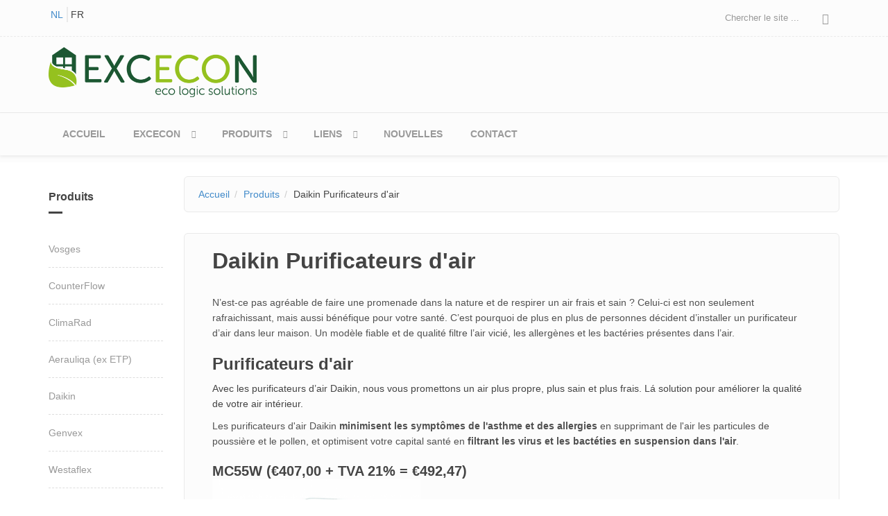

--- FILE ---
content_type: text/html; charset=utf-8
request_url: http://excecon.com/fr/produits/daikin-purificateurs-dair
body_size: 9189
content:
<!DOCTYPE html>
<html lang="fr" dir="ltr"
  xmlns:og="http://ogp.me/ns#"
  xmlns:content="http://purl.org/rss/1.0/modules/content/"
  xmlns:dc="http://purl.org/dc/terms/"
  xmlns:foaf="http://xmlns.com/foaf/0.1/"
  xmlns:rdfs="http://www.w3.org/2000/01/rdf-schema#"
  xmlns:sioc="http://rdfs.org/sioc/ns#"
  xmlns:sioct="http://rdfs.org/sioc/types#"
  xmlns:skos="http://www.w3.org/2004/02/skos/core#"
  xmlns:xsd="http://www.w3.org/2001/XMLSchema#">
<head profile="http://www.w3.org/1999/xhtml/vocab">
  <meta http-equiv="Content-Type" content="text/html; charset=utf-8" />
<meta name="MobileOptimized" content="width" />
<meta name="HandheldFriendly" content="true" />
<meta name="viewport" content="width=device-width, initial-scale=1" />
<link rel="shortcut icon" href="https://www.excecon.com/sites/all/themes/bootstrap/favicon.ico" type="image/vnd.microsoft.icon" />
<meta name="description" content="N’est-ce pas agréable de faire une promenade dans la nature et de respirer un air frais et sain ? Celui-ci est non seulement rafraichissant, mais aussi bénéfique pour votre santé. C’est pourquoi de plus en plus de personnes décident d’installer un purificateur d’air dans leur maison. Un modèle fiable et de qualité filtre l’air vicié, les allergènes et les bactéries présentes" />
<meta name="generator" content="Drupal 7 (https://www.drupal.org)" />
<link rel="canonical" href="https://www.excecon.com/fr/produits/daikin-purificateurs-dair" />
<link rel="shortlink" href="https://www.excecon.com/fr/node/18" />
<meta property="og:site_name" content="EXCECON" />
<meta property="og:type" content="article" />
<meta property="og:title" content="Daikin Purificateurs d&#039;air" />
<meta property="og:url" content="https://www.excecon.com/fr/produits/daikin-purificateurs-dair" />
<meta property="og:description" content="N’est-ce pas agréable de faire une promenade dans la nature et de respirer un air frais et sain ? Celui-ci est non seulement rafraichissant, mais aussi bénéfique pour votre santé. C’est pourquoi de plus en plus de personnes décident d’installer un purificateur d’air dans leur maison. Un modèle fiable et de qualité filtre l’air vicié, les allergènes et les bactéries présentes dans l’air. Purificateurs d&#039;air Avec les purificateurs d’air Daikin, nous vous promettons un air plus propre, plus sain et plus frais. Lá solution pour améliorer la qualité de votre air intérieur." />
<meta property="og:updated_time" content="2020-12-22T00:07:37+01:00" />
<meta name="twitter:card" content="summary" />
<meta name="twitter:title" content="Daikin Purificateurs d&#039;air" />
<meta name="twitter:url" content="https://www.excecon.com/fr/produits/daikin-purificateurs-dair" />
<meta name="twitter:description" content="N’est-ce pas agréable de faire une promenade dans la nature et de respirer un air frais et sain ? Celui-ci est non seulement rafraichissant, mais aussi bénéfique pour votre santé. C’est pourquoi de" />
<meta property="article:published_time" content="2014-10-09T09:26:55+02:00" />
<meta property="article:modified_time" content="2020-12-22T00:07:37+01:00" />
<meta name="dcterms.title" content="Daikin Purificateurs d&#039;air" />
<meta name="dcterms.creator" content="Excecon" />
<meta name="dcterms.description" content="N’est-ce pas agréable de faire une promenade dans la nature et de respirer un air frais et sain ? Celui-ci est non seulement rafraichissant, mais aussi bénéfique pour votre santé. C’est pourquoi de plus en plus de personnes décident d’installer un purificateur d’air dans leur maison. Un modèle fiable et de qualité filtre l’air vicié, les allergènes et les bactéries présentes dans l’air. Purificateurs d&#039;air Avec les purificateurs d’air Daikin, nous vous promettons un air plus propre, plus sain et plus frais. Lá solution pour améliorer la qualité de votre air intérieur." />
<meta name="dcterms.date" content="2014-10-09T09:26+02:00" />
<meta name="dcterms.type" content="Text" />
<meta name="dcterms.format" content="text/html" />
<meta name="dcterms.identifier" content="https://www.excecon.com/fr/produits/daikin-purificateurs-dair" />
<meta name="dcterms.language" content="nl" />
  <title>Daikin Purificateurs d'air | EXCECON</title>
  <style type="text/css" media="all">
@import url("https://www.excecon.com/modules/system/system.base.css?seloan");
@import url("https://www.excecon.com/modules/system/system.menus.css?seloan");
@import url("https://www.excecon.com/modules/system/system.messages.css?seloan");
@import url("https://www.excecon.com/modules/system/system.theme.css?seloan");
</style>
<style type="text/css" media="all">
@import url("https://www.excecon.com/modules/comment/comment.css?seloan");
@import url("https://www.excecon.com/modules/field/theme/field.css?seloan");
@import url("https://www.excecon.com/modules/node/node.css?seloan");
@import url("https://www.excecon.com/modules/search/search.css?seloan");
@import url("https://www.excecon.com/modules/user/user.css?seloan");
@import url("https://www.excecon.com/modules/forum/forum.css?seloan");
@import url("https://www.excecon.com/sites/all/modules/views/css/views.css?seloan");
@import url("https://www.excecon.com/sites/all/modules/ckeditor/css/ckeditor.css?seloan");
</style>
<style type="text/css" media="all">
@import url("https://www.excecon.com/sites/all/modules/ctools/css/ctools.css?seloan");
@import url("https://www.excecon.com/modules/locale/locale.css?seloan");
@import url("https://www.excecon.com/sites/all/libraries/superfish/css/superfish.css?seloan");
</style>
<style type="text/css" media="all">
@import url("https://www.excecon.com/sites/all/themes/bootstrap/bootstrap/css/bootstrap.css?seloan");
@import url("https://www.excecon.com/sites/all/themes/bootstrap/css/style.css?seloan");
@import url("https://www.excecon.com/sites/all/themes/bootstrap/color/colors.css?seloan");
@import url("https://www.excecon.com/sites/all/themes/bootstrap/css/local.css?seloan");
</style>

<!--[if (lt IE 9)]>
<link type="text/css" rel="stylesheet" href="https://www.excecon.com/sites/all/themes/bootstrap/css/ie8.css?seloan" media="all" />
<![endif]-->

    <!-- Media Queries support for IE6-8 -->  
  <!--[if lt IE 9]>
    <script src="https://www.excecon.com/sites/all/themes/bootstrap/js/respond.min.js"></script>
  <![endif]-->
    
  <!-- HTML5 element support for IE6-8 -->
  <!--[if lt IE 9]>
    <script src="//html5shiv.googlecode.com/svn/trunk/html5.js"></script>
  <![endif]-->
  <script type="text/javascript" src="https://www.excecon.com/sites/all/modules/jquery_update/replace/jquery/1.7/jquery.min.js?v=1.7.2"></script>
<script type="text/javascript" src="https://www.excecon.com/misc/jquery-extend-3.4.0.js?v=1.7.2"></script>
<script type="text/javascript" src="https://www.excecon.com/misc/jquery-html-prefilter-3.5.0-backport.js?v=1.7.2"></script>
<script type="text/javascript" src="https://www.excecon.com/misc/jquery.once.js?v=1.2"></script>
<script type="text/javascript" src="https://www.excecon.com/misc/drupal.js?seloan"></script>
<script type="text/javascript" src="https://www.excecon.com/sites/all/modules/admin_menu/admin_devel/admin_devel.js?seloan"></script>
<script type="text/javascript" src="https://www.excecon.com/sites/default/files/languages/fr_WXDvrLQB4gEBrA9HtdDSVWCWEk2eI65rUYspMnt0DFg.js?seloan"></script>
<script type="text/javascript" src="https://www.excecon.com/sites/all/themes/bootstrap/bootstrap/js/bootstrap.min.js?seloan"></script>
<script type="text/javascript">
<!--//--><![CDATA[//><!--
jQuery(document).ready(function($) { 
		$(window).scroll(function() {
			if($(this).scrollTop() != 0) {
				$("#toTop").fadeIn();	
			} else {
				$("#toTop").fadeOut();
			}
		});
		
		$("#toTop").click(function() {
			$("body,html").animate({scrollTop:0},800);
		});	
		
		});
//--><!]]>
</script>
<script type="text/javascript" src="https://www.excecon.com/sites/all/libraries/superfish/jquery.hoverIntent.minified.js?seloan"></script>
<script type="text/javascript" src="https://www.excecon.com/sites/all/libraries/superfish/sfsmallscreen.js?seloan"></script>
<script type="text/javascript" src="https://www.excecon.com/sites/all/libraries/superfish/supposition.js?seloan"></script>
<script type="text/javascript" src="https://www.excecon.com/sites/all/libraries/superfish/superfish.js?seloan"></script>
<script type="text/javascript" src="https://www.excecon.com/sites/all/libraries/superfish/supersubs.js?seloan"></script>
<script type="text/javascript" src="https://www.excecon.com/sites/all/modules/superfish/superfish.js?seloan"></script>
<script type="text/javascript">
<!--//--><![CDATA[//><!--
jQuery.extend(Drupal.settings, {"basePath":"\/","pathPrefix":"fr\/","ajaxPageState":{"theme":"bootstrap_business","theme_token":"y_pG6p3mLRohX8mBOQr5IrrVlGlTpEuI1F6CqEyJI1E","js":{"sites\/all\/modules\/jquery_update\/replace\/jquery\/1.7\/jquery.min.js":1,"misc\/jquery-extend-3.4.0.js":1,"misc\/jquery-html-prefilter-3.5.0-backport.js":1,"misc\/jquery.once.js":1,"misc\/drupal.js":1,"sites\/all\/modules\/admin_menu\/admin_devel\/admin_devel.js":1,"public:\/\/languages\/fr_WXDvrLQB4gEBrA9HtdDSVWCWEk2eI65rUYspMnt0DFg.js":1,"sites\/all\/themes\/bootstrap\/bootstrap\/js\/bootstrap.min.js":1,"0":1,"sites\/all\/libraries\/superfish\/jquery.hoverIntent.minified.js":1,"sites\/all\/libraries\/superfish\/sfsmallscreen.js":1,"sites\/all\/libraries\/superfish\/supposition.js":1,"sites\/all\/libraries\/superfish\/superfish.js":1,"sites\/all\/libraries\/superfish\/supersubs.js":1,"sites\/all\/modules\/superfish\/superfish.js":1},"css":{"modules\/system\/system.base.css":1,"modules\/system\/system.menus.css":1,"modules\/system\/system.messages.css":1,"modules\/system\/system.theme.css":1,"modules\/comment\/comment.css":1,"modules\/field\/theme\/field.css":1,"modules\/node\/node.css":1,"modules\/search\/search.css":1,"modules\/user\/user.css":1,"modules\/forum\/forum.css":1,"sites\/all\/modules\/views\/css\/views.css":1,"sites\/all\/modules\/ckeditor\/css\/ckeditor.css":1,"sites\/all\/modules\/ctools\/css\/ctools.css":1,"modules\/locale\/locale.css":1,"sites\/all\/libraries\/superfish\/css\/superfish.css":1,"sites\/all\/themes\/bootstrap\/bootstrap\/css\/bootstrap.css":1,"sites\/all\/themes\/bootstrap\/css\/style.css":1,"sites\/all\/themes\/bootstrap\/color\/colors.css":1,"sites\/all\/themes\/bootstrap\/css\/local.css":1,"sites\/all\/themes\/bootstrap\/css\/ie8.css":1}},"urlIsAjaxTrusted":{"\/fr\/produits\/daikin-purificateurs-dair":true},"superfish":{"1":{"id":"1","sf":{"delay":"400","animation":{"opacity":"show","height":"show"},"speed":80,"autoArrows":true,"dropShadows":true,"disableHI":false},"plugins":{"smallscreen":{"mode":"window_width","addSelected":false,"menuClasses":false,"hyperlinkClasses":false,"title":"Main menu"},"supposition":true,"bgiframe":false,"supersubs":{"minWidth":"12","maxWidth":"27","extraWidth":1}}}}});
//--><!]]>
</script>

	<script type="text/javascript">

	jQuery(document).ready(function($targetblank) { 
		$targetblank('.file a').attr("target", "_blank");
	});

	</script>

</head>
<body class="html not-front not-logged-in one-sidebar sidebar-first page-node page-node- page-node-18 node-type-producten i18n-fr" >
  <div id="skip-link">
    <a href="#main-content" class="element-invisible element-focusable">Aller au contenu principal</a>
  </div>
    <div id="toTop"><span class="glyphicon glyphicon-chevron-up"></span></div>



<!-- #header-top -->
<div id="header-top" class="clearfix">
    <div class="container">

        <!-- #header-top-inside -->
        <div id="header-top-inside" class="clearfix">
            <div class="row">
            
                        <div class="col-md-6">
                <!-- #header-top-left -->
                <div id="header-top-left" class="clearfix">
                      <div class="region region-header-top-left">
    <div id="block-locale-language" class="block block-locale clearfix">

    
  <div class="content">
    <ul class="language-switcher-locale-url"><li class="nl first"><a href="/nl/producten/daikin-luchtreinigers" class="language-link" xml:lang="nl">NL</a></li>
<li class="fr last active"><a href="/fr/produits/daikin-purificateurs-dair" class="language-link active" xml:lang="fr">FR</a></li>
</ul>  </div>
</div>
  </div>
                </div>
                <!-- EOF:#header-top-left -->
            </div>
                        
                        <div class="col-md-6">
                <!-- #header-top-right -->
                <div id="header-top-right" class="clearfix">
                      <div class="region region-header-top-right">
    <div id="block-search-form" class="block block-search clearfix">

    
  <div class="content">
    <form action="/fr/produits/daikin-purificateurs-dair" method="post" id="search-block-form" accept-charset="UTF-8"><div><div class="container-inline">
      <h2 class="element-invisible">Formulaire de recherche</h2>
    <div class="form-item form-type-textfield form-item-search-block-form">
 <input onblur="if (this.value == &#039;&#039;) {this.value = &#039;Chercher le site ...&#039;;}" onfocus="if (this.value == &#039;Chercher le site ...&#039;) {this.value = &#039;&#039;;}" type="text" id="edit-search-block-form--2" name="search_block_form" value="Chercher le site ..." size="15" maxlength="128" class="form-text" />
</div>
<div class="form-actions form-wrapper" id="edit-actions"><input value="" type="submit" id="edit-submit" name="op" class="form-submit" /></div><input type="hidden" name="form_build_id" value="form-5QJjZnr77xSAGpeucm93knwNHN5rF7yO5J696aI4YIc" />
<input type="hidden" name="form_id" value="search_block_form" />
</div>
</div></form>  </div>
</div>
  </div>
                </div>
                <!-- EOF:#header-top-right -->
            </div>
                        
            </div>
        </div>
        <!-- EOF: #header-top-inside -->

    </div>
</div>
<!-- EOF: #header-top -->    

<!-- header -->
<header id="header" role="banner" class="clearfix">
    <div class="container">

        <!-- #header-inside -->
        <div id="header-inside" class="clearfix">
            <div class="row">
                <div class="col-md-12">

                                <div id="logo">
                <a href="/fr" title="Accueil" rel="home"> <img src="https://www.excecon.com/sites/all/themes/bootstrap/logo.png" alt="Accueil" /> </a>
                </div>
                
                                
                                
                

                </div>
            </div>
        </div>
        <!-- EOF: #header-inside -->

    </div>
</header>
<!-- EOF: #header --> 

<!-- #main-navigation --> 
<div id="main-navigation" class="clearfix">
    <div class="container">

        <!-- #main-navigation-inside -->
        <div id="main-navigation-inside" class="clearfix">
            <div class="row">
                <div class="col-md-12">
                    <nav role="navigation">
                                                  <div class="region region-navigation">
    <div id="block-superfish-1" class="block block-superfish clearfix">

    
  <div class="content">
    <ul id="superfish-1" class="menu sf-menu sf-main-menu sf-horizontal sf-style-none sf-total-items-6 sf-parent-items-3 sf-single-items-3"><li id="menu-221-1" class="first odd sf-item-1 sf-depth-1 sf-no-children"><a href="/fr" class="sf-depth-1">Accueil</a></li><li id="menu-312-1" class="middle even sf-item-2 sf-depth-1 sf-total-children-1 sf-parent-children-0 sf-single-children-1 menuparent"><a href="/fr/excecon" title="" class="sf-depth-1 menuparent">Excecon</a><ul><li id="menu-1045-1" class="firstandlast odd sf-item-1 sf-depth-2 sf-no-children"><a href="/fr/mission-historique" title="" class="sf-depth-2">Mission &amp; Historique</a></li></ul></li><li id="menu-685-1" class="active-trail middle odd sf-item-3 sf-depth-1 sf-total-children-7 sf-parent-children-6 sf-single-children-1 menuparent"><a href="/fr/produits" class="sf-depth-1 menuparent">Produits</a><ul><li id="menu-1354-1" class="first odd sf-item-1 sf-depth-2 sf-total-children-2 sf-parent-children-0 sf-single-children-2 menuparent"><a href="/fr/produits/vosges" title="" class="sf-depth-2 menuparent">Vosges</a><ul><li id="menu-1355-1" class="first odd sf-item-1 sf-depth-3 sf-no-children"><a href="/fr/produits/new-ara" class="sf-depth-3">New Ara</a></li><li id="menu-2958-1" class="last even sf-item-2 sf-depth-3 sf-no-children"><a href="/fr/produits/super-catalyzer" class="sf-depth-3">Super Catalyzer</a></li></ul></li><li id="menu-778-1" class="middle even sf-item-2 sf-depth-2 sf-total-children-4 sf-parent-children-0 sf-single-children-4 menuparent"><a href="/fr/produits/counterflow" title="CounterFlow" class="sf-depth-2 menuparent">CounterFlow</a><ul><li id="menu-1215-1" class="first odd sf-item-1 sf-depth-3 sf-no-children"><a href="/fr/produits/echangeur-vertical" title="Verticale douchewarmtewisselaar" class="sf-depth-3">Echangeur vertical</a></li><li id="menu-1214-1" class="middle even sf-item-2 sf-depth-3 sf-no-children"><a href="/fr/produits/drain-de-douche" class="sf-depth-3">Drain de douche</a></li><li id="menu-4655-1" class="middle odd sf-item-3 sf-depth-3 sf-no-children"><a href="/fr/produits/sous-structure-easyfit" title="échangeur à récupération de chaleur sur eaux grises" class="sf-depth-3">Sous-structure EasyFit</a></li><li id="menu-4654-1" class="last even sf-item-4 sf-depth-3 sf-no-children"><a href="/fr/produits/sch%C3%A9ma-dinstallation" class="sf-depth-3">Schéma d&#039;installation</a></li></ul></li><li id="menu-2570-1" class="middle odd sf-item-3 sf-depth-2 sf-total-children-5 sf-parent-children-0 sf-single-children-5 menuparent"><a href="/fr/produits/climarad" title="description système ClimaRad" class="sf-depth-2 menuparent">ClimaRad</a><ul><li id="menu-1422-1" class="first odd sf-item-1 sf-depth-3 sf-no-children"><a href="/fr/produits/climarad-20" title="ClimaRad unité de ventilation à double flux avec récupération de chaleur et radiateur" class="sf-depth-3">ClimaRad 2.0</a></li><li id="menu-1221-1" class="middle even sf-item-2 sf-depth-3 sf-no-children"><a href="/fr/produits/climarad/sensa" title="ClimaRad unité de ventilation à double flux avec récupération de chaleur avec habillage décorative et pour utilisation sans radiateur" class="sf-depth-3">CR Sensa V/H</a></li><li id="menu-2568-1" class="middle odd sf-item-3 sf-depth-3 sf-no-children"><a href="/fr/produits/climarad-fan-bkt" title="ventilateur d&amp;amp;amp;amp;amp;amp;#039;extraction de salle de bain, cuisine et toilette" class="sf-depth-3">ClimaRad Fan B/K/T</a></li><li id="menu-2569-1" class="middle even sf-item-4 sf-depth-3 sf-no-children"><a href="/fr/produits/climarad-minibox" title="Caisson d&amp;amp;amp;amp;amp;#039;extraction pour salle-de-bain, cuisine, toilette" class="sf-depth-3">ClimaRad Minibox</a></li><li id="menu-2571-1" class="last odd sf-item-5 sf-depth-3 sf-no-children"><a href="/fr/produits/climarad-maxibox" title="caisson d&amp;#039;extraction pour salle-de-bain, cuisine, buanderie, débarras, toilette" class="sf-depth-3">ClimaRad MaxiBox</a></li></ul></li><li id="menu-821-1" class="middle even sf-item-4 sf-depth-2 sf-total-children-1 sf-parent-children-0 sf-single-children-1 menuparent"><a href="/fr/produits/etp-veneco-aerauliqa" title="Aerauliqa (ex Veneco/ETP)" class="sf-depth-2 menuparent">Aerauliqa (ex ETP)</a><ul><li id="menu-3382-1" class="firstandlast odd sf-item-1 sf-depth-3 sf-no-children"><a href="/fr/produits/comfort-mini-eco-quantum-hr" title="Comfort Mini Eco" class="sf-depth-3">Comfort Mini Eco =&gt; Quantum HR</a></li></ul></li><li id="menu-775-1" class="active-trail middle odd sf-item-5 sf-depth-2 sf-no-children"><a href="/fr/produits/daikin-purificateurs-dair" title="" class="sf-depth-2 active">Daikin</a></li><li id="menu-776-1" class="middle even sf-item-6 sf-depth-2 sf-total-children-1 sf-parent-children-0 sf-single-children-1 menuparent"><a href="/fr/produits/genvex" title="" class="sf-depth-2 menuparent">Genvex</a><ul><li id="menu-815-1" class="firstandlast odd sf-item-1 sf-depth-3 sf-no-children"><a href="/fr/produits/genvex/combi" title="" class="sf-depth-3">Combi</a></li></ul></li><li id="menu-779-1" class="last odd sf-item-7 sf-depth-2 sf-total-children-4 sf-parent-children-1 sf-single-children-3 menuparent"><a href="/fr/produits/westaflex" title="" class="sf-depth-2 menuparent">Westaflex</a><ul><li id="menu-816-1" class="first odd sf-item-1 sf-depth-3 sf-no-children"><a href="/fr/produits/westaflex/puits-canadien" title="" class="sf-depth-3">Puits canadien</a></li><li id="menu-818-1" class="middle even sf-item-2 sf-depth-3 sf-no-children"><a href="/fr/produits/westaflex/passage-isole" title="" class="sf-depth-3">Passage isolé</a></li><li id="menu-819-1" class="middle odd sf-item-3 sf-depth-3 sf-no-children"><a href="/fr/produits/westaflex/accessoires-distribution" title="" class="sf-depth-3">Accessoires distribution</a></li><li id="menu-820-1" class="last even sf-item-4 sf-depth-3 sf-total-children-2 sf-parent-children-0 sf-single-children-2 menuparent"><a href="/fr/produits/westaflex/silencieux" class="sf-depth-3 menuparent">Silencieux</a><ul><li id="menu-1225-1" class="first odd sf-item-1 sf-depth-4 sf-no-children"><a href="/fr/produits/westaflex/silencieux/quadrosilent" title="" class="sf-depth-4">Quadrosilent</a></li><li id="menu-1226-1" class="last even sf-item-2 sf-depth-4 sf-no-children"><a href="/fr/produits/westaflex/silencieux/westersilent" title="" class="sf-depth-4">Westersilent</a></li></ul></li></ul></li></ul></li><li id="menu-1227-1" class="middle even sf-item-4 sf-depth-1 sf-total-children-2 sf-parent-children-1 sf-single-children-1 menuparent"><a href="/fr/liens" title="" class="sf-depth-1 menuparent">Liens</a><ul><li id="menu-3086-1" class="first odd sf-item-1 sf-depth-2 sf-total-children-4 sf-parent-children-0 sf-single-children-4 menuparent"><a href="/fr/downloads" class="sf-depth-2 menuparent">Downloads</a><ul><li id="menu-3379-1" class="first odd sf-item-1 sf-depth-3 sf-no-children"><a href="/fr/node/100" title="GDPR / PRIVACY POLICY" class="sf-depth-3">GDPR / PRIVACY POLICY</a></li><li id="menu-3087-1" class="middle even sf-item-2 sf-depth-3 sf-no-children"><a href="/fr/downloads/test-new-ara-2017" title="WTCB test New Ara 2017" class="sf-depth-3">TEST NEW ARA 2017</a></li><li id="menu-3383-1" class="middle odd sf-item-3 sf-depth-3 sf-no-children"><a href="/fr/produits/conditions-de-vente" title="Verkoopsvoorwaarden - Conditions de vente" class="sf-depth-3">CONDITIONS DE VENTE</a></li><li id="menu-4247-1" class="last even sf-item-4 sf-depth-3 sf-no-children"><a href="/fr/produits/tijdelijk-temporaire-temporary" title="tijdelijke downloads" class="sf-depth-3">Tijdelijk - Temporaire - Temporary</a></li></ul></li><li id="menu-1356-1" class="last even sf-item-2 sf-depth-2 sf-no-children"><a href="/fr/r%C3%A9f%C3%A9rences" title="" class="sf-depth-2">Références</a></li></ul></li><li id="menu-831-1" class="middle odd sf-item-5 sf-depth-1 sf-no-children"><a href="/fr/nouvelles" title="" class="sf-depth-1">Nouvelles</a></li><li id="menu-687-1" class="last even sf-item-6 sf-depth-1 sf-no-children"><a href="/fr/contact-0" title="" class="sf-depth-1">Contact</a></li></ul>  </div>
</div>
  </div>
                                            </nav>
                </div>
            </div>
        </div>
        <!-- EOF: #main-navigation-inside -->

    </div>
</div>
<!-- EOF: #main-navigation -->


<!-- #page -->
<div id="page" class="clearfix">
    
    
    <!-- #main-content -->
    <div id="main-content">
        <div class="container">
        
            <!-- #messages-console -->
                        <!-- EOF: #messages-console -->
            
            <div class="row">

                                <aside class="col-md-2">  
                    <!--#sidebar-first-->
                    <section id="sidebar-first" class="sidebar clearfix">
                      <div class="region region-sidebar-first">
    <div id="block-menu-block-1" class="block block-menu-block clearfix">

    <h2>Produits</h2>
  
  <div class="content">
    <div class="menu-block-wrapper menu-block-1 menu-name-main-menu parent-mlid-685 menu-level-1">
  <ul class="menu"><li class="first collapsed menu-mlid-1354"><a href="/fr/produits/vosges" title="" class="sf-depth-2 menuparent">Vosges</a></li>
<li class="collapsed menu-mlid-778"><a href="/fr/produits/counterflow" title="CounterFlow" class="sf-depth-2 menuparent">CounterFlow</a></li>
<li class="collapsed menu-mlid-2570"><a href="/fr/produits/climarad" title="description système ClimaRad" class="sf-depth-2 menuparent">ClimaRad</a></li>
<li class="collapsed menu-mlid-821"><a href="/fr/produits/etp-veneco-aerauliqa" title="Aerauliqa (ex Veneco/ETP)" class="sf-depth-2 menuparent">Aerauliqa (ex ETP)</a></li>
<li class="leaf active-trail active menu-mlid-775"><a href="/fr/produits/daikin-purificateurs-dair" title="" class="sf-depth-2 active-trail active">Daikin</a></li>
<li class="collapsed menu-mlid-776"><a href="/fr/produits/genvex" title="" class="sf-depth-2 menuparent">Genvex</a></li>
<li class="last collapsed menu-mlid-779"><a href="/fr/produits/westaflex" title="" class="sf-depth-2 menuparent">Westaflex</a></li>
</ul></div>
  </div>
</div>
  </div>
                    </section>
                    <!--EOF:#sidebar-first-->
                </aside>
                

                <section class="col-md-10">

                    <!-- #main -->
                    <div id="main" class="clearfix">
                    
                         
                        <!-- #breadcrumb -->
                        <div id="breadcrumb" class="clearfix">
                            <!-- #breadcrumb-inside -->
                            <div id="breadcrumb-inside" class="clearfix">
                            <ol class="breadcrumb"><li><a href="/fr">Accueil</a></li><li><a href="/fr/produits">Produits</a></li><li>Daikin Purificateurs d&#039;air</li></ol>                            </div>
                            <!-- EOF: #breadcrumb-inside -->
                        </div>
                        <!-- EOF: #breadcrumb -->
                        
                        
                        <!-- EOF:#content-wrapper -->
                        <div id="content-wrapper">

                                                                                    <h1 class="page-title">Daikin Purificateurs d&#039;air</h1>
                                                        
                                                  
                            <!-- #tabs -->
                                                            <div class="tabs">
                                                                </div>
                                                        <!-- EOF: #tabs -->

                            <!-- #action links -->
                                                        <!-- EOF: #action links -->

                              <div class="region region-content">
    <div id="block-system-main" class="block block-system clearfix">

    
  <div class="content">
    <article id="node-18" class="node node-producten clearfix" about="/fr/produits/daikin-purificateurs-dair" typeof="sioc:Item foaf:Document">

    <header>
            <span property="dc:title" content="Daikin Purificateurs d&#039;air" class="rdf-meta element-hidden"></span>
      </header>
  
  <div class="content">
    <div class="field field-name-body field-type-text-with-summary field-label-hidden"><div class="field-items"><div class="field-item even" property="content:encoded"><p><span style="color:rgb(81, 81, 81); font-family:opensans,sans-serif; font-size:14px">N’est-ce pas agréable de faire une promenade dans la nature et de respirer un air frais et sain ? Celui-ci est non seulement rafraichissant, mais aussi bénéfique pour votre santé. C’est pourquoi de plus en plus de personnes décident d’installer un purificateur d’air dans leur maison. Un modèle fiable et de qualité filtre l’air vicié, les allergènes et les bactéries présentes dans l’air.</span></p>
<h3>Purificateurs d'air</h3>
<p><span style="font-size:14px">Avec les purificateurs d’air Daikin, nous vous promettons un air plus propre, plus sain et plus frais. Lá solution pour améliorer la qualité de votre air intérieur.</span></p>
<p><span style="color:rgb(81, 81, 81); font-family:opensans,sans-serif; font-size:14px">Les purificateurs d'air Daikin <strong>minimisent les symptômes de l'asthme et des allergies</strong> en supprimant de l'air les particules de poussière et le pollen, et optimisent votre capital santé en <strong>filtrant les virus et les bactéties en suspension dans l'air</strong>.</span></p>
<!--break--><h4>MC55W (€407,00 + TVA 21% = €492,47) <img alt="" src="/sites/default/files/u64/mc55w.png" style="height:434px; width:300px" /></h4>
<p><strong>Suppression des allergènes</strong></p>
<p>Le purificateur d'air MC55W minimise les symptômes de l'asthme et des allergies en supprimant de votre air les particules de poussière et le pollen.</p>
<p><strong>Suppression des virus et des bactéries</strong></p>
<p>Le MC55W supprime aussi les bacteries et les virus dans l'air en les filtrant.</p>
<div class="benefit--image" style="box-sizing: border-box; float: left; padding-right: 10px; padding-bottom: 10px; color: rgb(81, 81, 81); font-family: OpenSans, sans-serif; font-size: 15px;"><img alt="Flash-streamer" class="img-responsive" src="https://www.daikin.be/content/dam/MDM/Pictograms/flash%20streamer.jpg/_jcr_content/renditions/cq5dam.thumbnail.140.100.png" style="border:0px; box-sizing:border-box; display:block; height:auto; max-width:40px; vertical-align:middle" title="Flash-streamer" /></div>
<div class="benefit--container" style="box-sizing: border-box; overflow: hidden; color: rgb(81, 81, 81); font-family: OpenSans, sans-serif; font-size: 15px;">
<h3><a href="https://www.youtube.com/watch?v=bAB3oAMVx1k&amp;feature=emb_logo" onclick="window.open(this.href, 'FlashStreamer', 'resizable=no,status=no,location=no,toolbar=no,menubar=no,fullscreen=no,scrollbars=no,dependent=no'); return false;">Flash-streamer</a></h3>
<p><span style="font-family:opensans,sans-serif; font-size:14px">En utilisant des électrons pour déclencher des réactions chimiques avec les particules aéroportées, la technologie</span> <a href="https://www.youtube.com/watch?v=bAB3oAMVx1k&amp;feature=emb_logo" onclick="window.open(this.href, 'FlashStreamer', 'resizable=no,status=no,location=no,toolbar=no,menubar=no,fullscreen=no,scrollbars=no,dependent=no'); return false;">Flash-streamer</a> <span style="font-family:opensans,sans-serif; font-size:14px">dégrade les allergènes comme le pollen et les champignons tout en éliminant les odeurs gênantes afin de purifier l’air.</span><span style="font-family:opensans,sans-serif; font-size:14px"> </span></p>
</div>
<h3>Caractéristiques du produit</h3>
<ul>
<li>Air pur grâce à la technologie <a href="https://www.youtube.com/watch?v=bAB3oAMVx1k&amp;feature=emb_logo" onclick="window.open(this.href, 'FlashStreamer', 'resizable=no,status=no,location=no,toolbar=no,menubar=no,fullscreen=no,scrollbars=no,dependent=no'); return false;">flash-streamer</a> et de décharge ion plasma active</li>
<li>Filtre HEPA hautes performances qui emprisonne les fines particules de poussière</li>
<li>Puissance d’aspiration et silence</li>
<li>Nouvelle conception élégante et compacte</li>
</ul>
<h4> </h4>
<h4>MCK55W (€616,00 + TVA 21% = €745,36) <img alt="" src="/sites/default/files/u64/mck55w.png" style="height:425px; width:300px" /></h4>
<p>L'air que vous respirez contient de nombreuses substances nocives, telles que des allergènes, des bactéries, des virus et de la fumée de tabac. De plus, la sécheresse de l'air est un problème particulièrement important en hiver.</p>
<p><strong>Suppression des allergènes</strong></p>
<p>Le purificateur d'air MC55W minimise les symptômes de l'asthme et des allergies en supprimant de votre air les particules de poussière et le pollen.</p>
<p><strong>Suppression des virus et des bactéries</strong></p>
<p>Le MC55W supprime aussi les bacteries et les virus dans l'air en les filtrant.</p>
<p><strong>Humidification</strong></p>
<p>Le ballon d'eau faible épaisseur du purificateur-humidificateur d'air <strong>injecte de l'humidité dans l'air</strong> lorsqu'il est trop sec, et vous évite les problèmes de mains sèches et de réveils avec la gorge qui pique.</p>
<div class="benefit--image" style="box-sizing: border-box; float: left; padding-right: 10px; padding-bottom: 10px; color: rgb(81, 81, 81); font-family: OpenSans, sans-serif; font-size: 15px;"><img alt="Flash-streamer" class="img-responsive" src="https://www.daikin.be/content/dam/MDM/Pictograms/flash%20streamer.jpg/_jcr_content/renditions/cq5dam.thumbnail.140.100.png" style="border:0px; box-sizing:border-box; display:block; height:auto; max-width:40px; vertical-align:middle" title="Flash-streamer" /></div>
<div class="benefit--container" style="box-sizing: border-box; overflow: hidden; color: rgb(81, 81, 81); font-family: OpenSans, sans-serif; font-size: 15px;">
<h3><a href="https://www.youtube.com/watch?v=bAB3oAMVx1k&amp;feature=emb_logo" onclick="window.open(this.href, 'FlashStreamer', 'resizable=no,status=no,location=no,toolbar=no,menubar=no,fullscreen=no,scrollbars=no,dependent=no'); return false;">Flash-streamer</a></h3>
<p><span style="font-family:opensans,sans-serif; font-size:14px">En utilisant des électrons pour déclencher des réactions chimiques avec les particules aéroportées, la technologie</span> <a href="https://www.youtube.com/watch?v=bAB3oAMVx1k&amp;feature=emb_logo" onclick="window.open(this.href, 'FlashStreamer', 'resizable=no,status=no,location=no,toolbar=no,menubar=no,fullscreen=no,scrollbars=no,dependent=no'); return false;">Flash-streamer</a> <span style="font-family:opensans,sans-serif; font-size:14px">dégrade les allergènes comme le pollen et les champignons tout en éliminant les odeurs gênantes afin de purifier l’air.</span><span style="font-family:opensans,sans-serif; font-size:14px"> </span></p>
</div>
<div class="benefit--image" style="box-sizing: border-box; float: left; padding-right: 10px; padding-bottom: 10px; color: rgb(81, 81, 81); font-family: OpenSans, sans-serif; font-size: 15px;"><img alt="Ururu - bevochtiging" class="img-responsive" src="https://www.daikin.be/content/dam/MDM/Pictograms/ururu-humidification.jpg/_jcr_content/renditions/cq5dam.thumbnail.140.100.png" style="border:0px; box-sizing:border-box; display:block; height:auto; max-width:40px; vertical-align:middle" title="Ururu - bevochtiging" /></div>
<div class="benefit--container" style="box-sizing: border-box; overflow: hidden; color: rgb(81, 81, 81); font-family: OpenSans, sans-serif; font-size: 15px;">
<h3><a href="https://www.youtube.com/watch?v=o_Ah2Tko0gU&amp;feature=emb_logo" onclick="window.open(this.href, 'UruruHumidifier', 'resizable=no,status=no,location=no,toolbar=no,menubar=no,fullscreen=no,scrollbars=no,dependent=no'); return false;">Humidification Ururu </a></h3>
<p>Fournit un niveau d'humidité confortable.</p>
</div>
<h3>Caractéristiques du produit</h3>
<ul>
<li><a href="https://www.youtube.com/watch?v=o_Ah2Tko0gU&amp;feature=emb_logo" onclick="window.open(this.href, 'UruruHumidifier', 'resizable=no,status=no,location=no,toolbar=no,menubar=no,fullscreen=no,scrollbars=no,dependent=no'); return false;">Humidification</a> et purification de l'air en un système unique</li>
<li>Air pur grâce à la technologie <a href="https://www.youtube.com/watch?v=bAB3oAMVx1k&amp;feature=emb_logo" onclick="window.open(this.href, 'FlashStreamer', 'resizable=no,status=no,location=no,toolbar=no,menubar=no,fullscreen=no,scrollbars=no,dependent=no'); return false;">Flash-streamer</a> et de décharge ion plasma active</li>
<li>Filtre HEPA hautes performances qui emprisonne les fines particules de poussière</li>
<li>Puissance d’aspiration et silence</li>
<li>Nouvelle conception élégante et compacte</li>
</ul>
<h4> </h4>
</div></div></div><div class="field field-name-field-technische-fiches field-type-file field-label-hidden"><div class="field-items"><div class="field-item even"><span class="file"><img class="file-icon" alt="PDF icon" title="application/pdf" src="/modules/file/icons/application-pdf.png" /> <a href="https://www.excecon.com/sites/default/files/mck55w_humidifying_air_purifier_product_flyer_ecpfr-fr20-700_french_0.pdf" type="application/pdf; length=477595" title="mck55w_humidifying_air_purifier_product_flyer_ecpfr-fr20-700_french.pdf">MC(K)55W Technique</a></span></div><div class="field-item odd"><span class="file"><img class="file-icon" alt="PDF icon" title="application/pdf" src="/modules/file/icons/application-pdf.png" /> <a href="https://www.excecon.com/sites/default/files/mc55w_product_flyer_ecpfr-be20-702_french.pdf" type="application/pdf; length=119178" title="mc55w_product_flyer_ecpfr-be20-702_french.pdf">MC55W FLYER</a></span></div><div class="field-item even"><span class="file"><img class="file-icon" alt="PDF icon" title="application/pdf" src="/modules/file/icons/application-pdf.png" /> <a href="https://www.excecon.com/sites/default/files/mc55w_3pfr595629-1_operation_manual_french.pdf" type="application/pdf; length=8026355" title="mc55w_3pfr595629-1_operation_manual_french.pdf">MC55W MANUEL</a></span></div><div class="field-item odd"><span class="file"><img class="file-icon" alt="PDF icon" title="application/pdf" src="/modules/file/icons/application-pdf.png" /> <a href="https://www.excecon.com/sites/default/files/mck55w_humidifying_air_purifier_product_flyer_ecpfr-fr20-700_french.pdf" type="application/pdf; length=477595" title="mck55w_humidifying_air_purifier_product_flyer_ecpfr-fr20-700_french.pdf">MCK55W FLYER</a></span></div><div class="field-item even"><span class="file"><img class="file-icon" alt="PDF icon" title="application/pdf" src="/modules/file/icons/application-pdf.png" /> <a href="https://www.excecon.com/sites/default/files/mck55_3pfr595628-1_operation_manual_french.pdf" type="application/pdf; length=13133520" title="mck55_3pfr595628-1_operation_manual_french.pdf">MCK55W Manuel</a></span></div></div></div><div class="field field-name-field-lucht field-type-taxonomy-term-reference field-label-above"><div class="field-label">Air:&nbsp;</div><div class="field-items"><div class="field-item even"><a href="/fr/air/purification-dair" typeof="skos:Concept" property="rdfs:label skos:prefLabel">Purification d&#039;air</a></div></div></div>  </div>

      <footer>
            </footer>
  
  
</article>  </div>
</div>
  </div>
                            <!--  -->

                        </div>
                        <!-- EOF:#content-wrapper -->

                    </div>
                    <!-- EOF:#main -->

                </section>

                        
            </div>

        </div>
    </div>
    <!-- EOF:#main-content -->

        <!-- #bottom-content -->
    <div id="bottom-content" class="clearfix">
        <div class="container">

            <!-- #bottom-content-inside -->
            <div id="bottom-content-inside" class="clearfix">
                <div class="row">
                    <div class="col-md-12">
                      <div class="region region-bottom-content">
    <div id="block-block-4" class="block block-block clearfix">

    
  <div class="content">
    <p> </p>
  </div>
</div>
  </div>
                    </div>
                </div>
            </div>
            <!-- EOF:#bottom-content-inside -->

        </div>
    </div>
    <!-- EOF: #bottom-content -->
    
</div>
<!-- EOF:#page -->

<!-- #footer -->
<footer id="footer" class="clearfix">
    <div class="container">
    
        <!-- #footer-inside -->
        <div id="footer-inside" class="clearfix">
            <div class="row">
                <div class="col-md-3">
                                        <div class="footer-area">
                      <div class="region region-footer-first">
    <div id="block-block-8" class="block block-block clearfix">

    <h2>Contact</h2>
  
  <div class="content">
    <p><strong>EXCECON bv - srl</strong><br />
Robert Ramlotstraat 82<br />
9200 Dendermonde</p>
<p>Tel. +32 (0)52 22 28 66<br />
evb  [at]  excecon.com</p>
<p>RPR-RPM DENDERMONDE<br />
BTW-TVA BE 0443.050.270</p>
  </div>
</div>
  </div>



						<!-- <div class="menu-navigation-footer">
   				    	   <ul class="menu"><li class="first leaf"><a href="/fr">Accueil</a></li>
<li class="expanded"><a href="/fr/excecon" title="">Excecon</a><ul class="menu"><li class="first last leaf"><a href="/fr/mission-historique" title="">Mission &amp; Historique</a></li>
</ul></li>
<li class="expanded active-trail"><a href="/fr/produits" class="active-trail">Produits</a><ul class="menu"><li class="first collapsed"><a href="/fr/produits/vosges" title="">Vosges</a></li>
<li class="collapsed"><a href="/fr/produits/counterflow" title="CounterFlow">CounterFlow</a></li>
<li class="collapsed"><a href="/fr/produits/climarad" title="description système ClimaRad">ClimaRad</a></li>
<li class="collapsed"><a href="/fr/produits/etp-veneco-aerauliqa" title="Aerauliqa (ex Veneco/ETP)">Aerauliqa (ex ETP)</a></li>
<li class="leaf active-trail"><a href="/fr/produits/daikin-purificateurs-dair" title="" class="active-trail active">Daikin</a></li>
<li class="collapsed"><a href="/fr/produits/genvex" title="">Genvex</a></li>
<li class="last collapsed"><a href="/fr/produits/westaflex" title="">Westaflex</a></li>
</ul></li>
<li class="collapsed"><a href="/fr/liens" title="">Liens</a></li>
<li class="leaf"><a href="/fr/nouvelles" title="">Nouvelles</a></li>
<li class="last leaf"><a href="/fr/contact-0" title="">Contact</a></li>
</ul>  					    </div> -->


                    </div>
                                    </div>
                
                <div class="col-md-3">
                                    </div>

                <div class="col-md-3">
                                    </div>

                <div class="col-md-3">
                                        <div class="footer-area">
                      <div class="region region-footer-fourth">
    <div id="block-block-10" class="block block-block clearfix">

    
  <div class="content">
    <p class="rteright"><img alt="EXCECON" class="attr__format__media_large attr__typeof__foaf:Image img__fid__26 img__view_mode__media_large media-image" src="https://www.excecon.com/sites/default/files/styles/large/public/logo.png?itok=wmlYQSVg" /></p>
<p class="rteright"><a href="https://www.facebook.com/Exceconbvba" target="_blank"><img alt="EXCECON FACEBOOK" src="https://www.excecon.com/sites/default/files/styles/large/public/facebook.png" style="max-width:40px !important" /></a></p>
  </div>
</div>
  </div>
                    </div>
                                    </div>
            </div>
        </div>
        <!-- EOF: #footer-inside -->
    
    </div>
</footer> 
<!-- EOF #footer -->

<footer id="subfooter" class="clearfix">
    <div class="container">
        
        <!-- #subfooter-inside -->
        <div id="subfooter-inside" class="clearfix">
            <div class="row">
                <div class="col-md-12">
                    <!-- #subfooter-left -->
                    <div class="subfooter-area">
                                            

                                          <div class="region region-footer">
    <div id="block-block-9" class="block block-block clearfix">

    
  <div class="content">
    <p>© Copyright 2018 Excecon - <a href="/privacy-policy">Privacy policy</a> - <a href="/disclaimer">Disclaimer</a> | Webdesign <a href="http://www.typografics.be" style="line-height: 1.6;" target="_blank">Typografics</a></p>
  </div>
</div>
  </div>
                    
                    </div>
                    <!-- EOF: #subfooter-left -->
                </div>
            </div>
        </div>
        <!-- EOF: #subfooter-inside -->
    
    </div>
</footer>
<!-- EOF:#subfooter -->  </body>
</html>